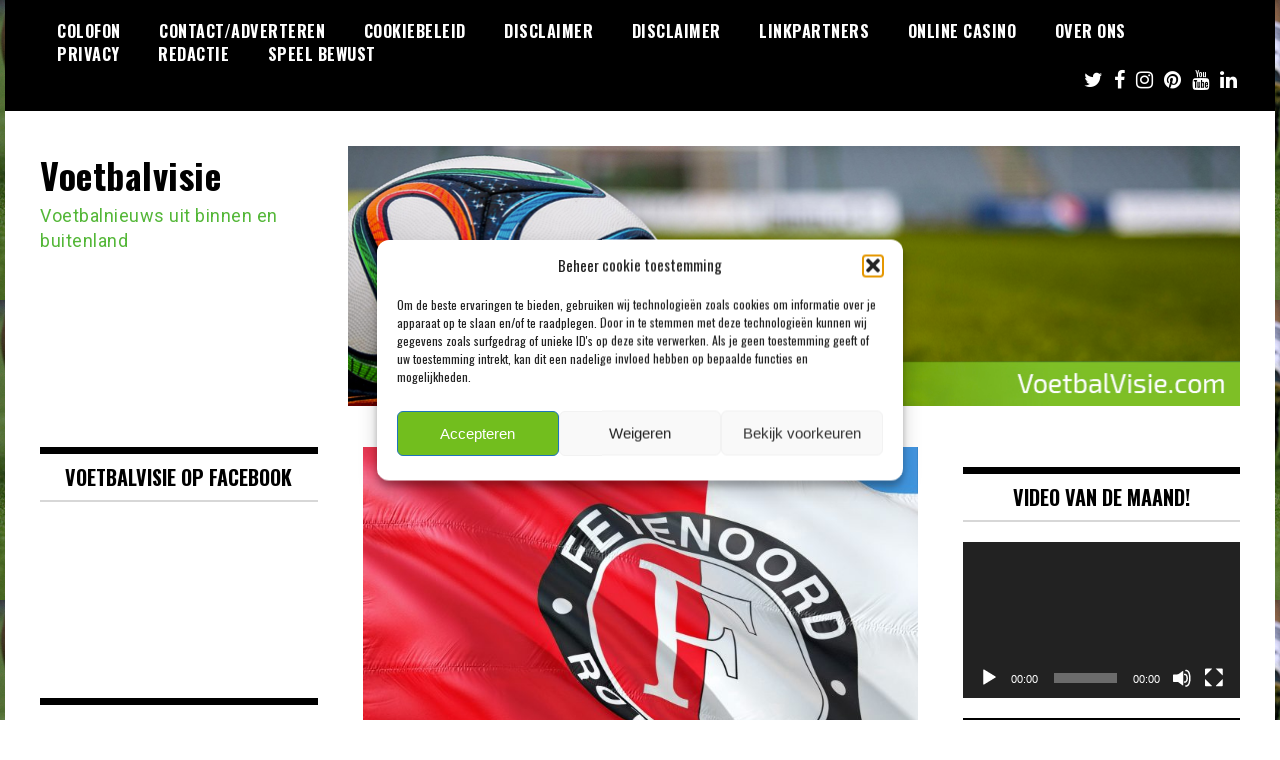

--- FILE ---
content_type: text/html; charset=UTF-8
request_url: https://voetbalvisie.com/tag/ac-milan/
body_size: 17440
content:
<!doctype html>
<html lang="nl-NL">
<head>
	<meta charset="UTF-8">
	<meta name="viewport" content="width=device-width, initial-scale=1">
	<link rel="profile" href="https://gmpg.org/xfn/11">
	<meta name='robots' content='index, follow, max-image-preview:large, max-snippet:-1, max-video-preview:-1' />

	<!-- This site is optimized with the Yoast SEO plugin v26.8 - https://yoast.com/product/yoast-seo-wordpress/ -->
	<title>ac milan Archieven - Voetbalvisie</title>
	<link rel="canonical" href="https://voetbalvisie.com/tag/ac-milan/" />
	<link rel="next" href="https://voetbalvisie.com/tag/ac-milan/page/2/" />
	<meta property="og:locale" content="nl_NL" />
	<meta property="og:type" content="article" />
	<meta property="og:title" content="ac milan Archieven - Voetbalvisie" />
	<meta property="og:url" content="https://voetbalvisie.com/tag/ac-milan/" />
	<meta property="og:site_name" content="Voetbalvisie" />
	<meta name="twitter:card" content="summary_large_image" />
	<meta name="twitter:site" content="@VoetbalvisieNL" />
	<script type="application/ld+json" class="yoast-schema-graph">{"@context":"https://schema.org","@graph":[{"@type":"CollectionPage","@id":"https://voetbalvisie.com/tag/ac-milan/","url":"https://voetbalvisie.com/tag/ac-milan/","name":"ac milan Archieven - Voetbalvisie","isPartOf":{"@id":"https://voetbalvisie.com/#website"},"primaryImageOfPage":{"@id":"https://voetbalvisie.com/tag/ac-milan/#primaryimage"},"image":{"@id":"https://voetbalvisie.com/tag/ac-milan/#primaryimage"},"thumbnailUrl":"https://voetbalvisie.com/wp-content/uploads/2024/12/soccer-2698972_19201.jpg","breadcrumb":{"@id":"https://voetbalvisie.com/tag/ac-milan/#breadcrumb"},"inLanguage":"nl-NL"},{"@type":"ImageObject","inLanguage":"nl-NL","@id":"https://voetbalvisie.com/tag/ac-milan/#primaryimage","url":"https://voetbalvisie.com/wp-content/uploads/2024/12/soccer-2698972_19201.jpg","contentUrl":"https://voetbalvisie.com/wp-content/uploads/2024/12/soccer-2698972_19201.jpg","width":1920,"height":1440,"caption":"Feyenoord Rotterdam"},{"@type":"BreadcrumbList","@id":"https://voetbalvisie.com/tag/ac-milan/#breadcrumb","itemListElement":[{"@type":"ListItem","position":1,"name":"Home","item":"https://voetbalvisie.com/"},{"@type":"ListItem","position":2,"name":"ac milan"}]},{"@type":"WebSite","@id":"https://voetbalvisie.com/#website","url":"https://voetbalvisie.com/","name":"Voetbalvisie","description":"Voetbalnieuws uit binnen en buitenland","publisher":{"@id":"https://voetbalvisie.com/#organization"},"potentialAction":[{"@type":"SearchAction","target":{"@type":"EntryPoint","urlTemplate":"https://voetbalvisie.com/?s={search_term_string}"},"query-input":{"@type":"PropertyValueSpecification","valueRequired":true,"valueName":"search_term_string"}}],"inLanguage":"nl-NL"},{"@type":"Organization","@id":"https://voetbalvisie.com/#organization","name":"Voetbalvisie","url":"https://voetbalvisie.com/","logo":{"@type":"ImageObject","inLanguage":"nl-NL","@id":"https://voetbalvisie.com/#/schema/logo/image/","url":"https://voetbalvisie.com/wp-content/uploads/2020/06/banner.jpg","contentUrl":"https://voetbalvisie.com/wp-content/uploads/2020/06/banner.jpg","width":895,"height":261,"caption":"Voetbalvisie"},"image":{"@id":"https://voetbalvisie.com/#/schema/logo/image/"},"sameAs":["https://www.facebook.com/VoetbalvisieFB/","https://x.com/VoetbalvisieNL"]}]}</script>
	<!-- / Yoast SEO plugin. -->


<link rel='dns-prefetch' href='//fonts.googleapis.com' />
<link rel="alternate" type="application/rss+xml" title="Voetbalvisie &raquo; feed" href="https://voetbalvisie.com/feed/" />
<link rel="alternate" type="application/rss+xml" title="Voetbalvisie &raquo; reacties feed" href="https://voetbalvisie.com/comments/feed/" />
<link rel="alternate" type="application/rss+xml" title="Voetbalvisie &raquo; ac milan tag feed" href="https://voetbalvisie.com/tag/ac-milan/feed/" />
<style id='wp-img-auto-sizes-contain-inline-css' type='text/css'>
img:is([sizes=auto i],[sizes^="auto," i]){contain-intrinsic-size:3000px 1500px}
/*# sourceURL=wp-img-auto-sizes-contain-inline-css */
</style>

<style id='wp-emoji-styles-inline-css' type='text/css'>

	img.wp-smiley, img.emoji {
		display: inline !important;
		border: none !important;
		box-shadow: none !important;
		height: 1em !important;
		width: 1em !important;
		margin: 0 0.07em !important;
		vertical-align: -0.1em !important;
		background: none !important;
		padding: 0 !important;
	}
/*# sourceURL=wp-emoji-styles-inline-css */
</style>
<link rel='stylesheet' id='wp-block-library-css' href='https://voetbalvisie.com/wp-includes/css/dist/block-library/style.min.css?ver=59086370f087576cf200db31b7455e7a' type='text/css' media='all' />
<style id='global-styles-inline-css' type='text/css'>
:root{--wp--preset--aspect-ratio--square: 1;--wp--preset--aspect-ratio--4-3: 4/3;--wp--preset--aspect-ratio--3-4: 3/4;--wp--preset--aspect-ratio--3-2: 3/2;--wp--preset--aspect-ratio--2-3: 2/3;--wp--preset--aspect-ratio--16-9: 16/9;--wp--preset--aspect-ratio--9-16: 9/16;--wp--preset--color--black: #000000;--wp--preset--color--cyan-bluish-gray: #abb8c3;--wp--preset--color--white: #ffffff;--wp--preset--color--pale-pink: #f78da7;--wp--preset--color--vivid-red: #cf2e2e;--wp--preset--color--luminous-vivid-orange: #ff6900;--wp--preset--color--luminous-vivid-amber: #fcb900;--wp--preset--color--light-green-cyan: #7bdcb5;--wp--preset--color--vivid-green-cyan: #00d084;--wp--preset--color--pale-cyan-blue: #8ed1fc;--wp--preset--color--vivid-cyan-blue: #0693e3;--wp--preset--color--vivid-purple: #9b51e0;--wp--preset--gradient--vivid-cyan-blue-to-vivid-purple: linear-gradient(135deg,rgb(6,147,227) 0%,rgb(155,81,224) 100%);--wp--preset--gradient--light-green-cyan-to-vivid-green-cyan: linear-gradient(135deg,rgb(122,220,180) 0%,rgb(0,208,130) 100%);--wp--preset--gradient--luminous-vivid-amber-to-luminous-vivid-orange: linear-gradient(135deg,rgb(252,185,0) 0%,rgb(255,105,0) 100%);--wp--preset--gradient--luminous-vivid-orange-to-vivid-red: linear-gradient(135deg,rgb(255,105,0) 0%,rgb(207,46,46) 100%);--wp--preset--gradient--very-light-gray-to-cyan-bluish-gray: linear-gradient(135deg,rgb(238,238,238) 0%,rgb(169,184,195) 100%);--wp--preset--gradient--cool-to-warm-spectrum: linear-gradient(135deg,rgb(74,234,220) 0%,rgb(151,120,209) 20%,rgb(207,42,186) 40%,rgb(238,44,130) 60%,rgb(251,105,98) 80%,rgb(254,248,76) 100%);--wp--preset--gradient--blush-light-purple: linear-gradient(135deg,rgb(255,206,236) 0%,rgb(152,150,240) 100%);--wp--preset--gradient--blush-bordeaux: linear-gradient(135deg,rgb(254,205,165) 0%,rgb(254,45,45) 50%,rgb(107,0,62) 100%);--wp--preset--gradient--luminous-dusk: linear-gradient(135deg,rgb(255,203,112) 0%,rgb(199,81,192) 50%,rgb(65,88,208) 100%);--wp--preset--gradient--pale-ocean: linear-gradient(135deg,rgb(255,245,203) 0%,rgb(182,227,212) 50%,rgb(51,167,181) 100%);--wp--preset--gradient--electric-grass: linear-gradient(135deg,rgb(202,248,128) 0%,rgb(113,206,126) 100%);--wp--preset--gradient--midnight: linear-gradient(135deg,rgb(2,3,129) 0%,rgb(40,116,252) 100%);--wp--preset--font-size--small: 13px;--wp--preset--font-size--medium: 20px;--wp--preset--font-size--large: 36px;--wp--preset--font-size--x-large: 42px;--wp--preset--spacing--20: 0.44rem;--wp--preset--spacing--30: 0.67rem;--wp--preset--spacing--40: 1rem;--wp--preset--spacing--50: 1.5rem;--wp--preset--spacing--60: 2.25rem;--wp--preset--spacing--70: 3.38rem;--wp--preset--spacing--80: 5.06rem;--wp--preset--shadow--natural: 6px 6px 9px rgba(0, 0, 0, 0.2);--wp--preset--shadow--deep: 12px 12px 50px rgba(0, 0, 0, 0.4);--wp--preset--shadow--sharp: 6px 6px 0px rgba(0, 0, 0, 0.2);--wp--preset--shadow--outlined: 6px 6px 0px -3px rgb(255, 255, 255), 6px 6px rgb(0, 0, 0);--wp--preset--shadow--crisp: 6px 6px 0px rgb(0, 0, 0);}:where(.is-layout-flex){gap: 0.5em;}:where(.is-layout-grid){gap: 0.5em;}body .is-layout-flex{display: flex;}.is-layout-flex{flex-wrap: wrap;align-items: center;}.is-layout-flex > :is(*, div){margin: 0;}body .is-layout-grid{display: grid;}.is-layout-grid > :is(*, div){margin: 0;}:where(.wp-block-columns.is-layout-flex){gap: 2em;}:where(.wp-block-columns.is-layout-grid){gap: 2em;}:where(.wp-block-post-template.is-layout-flex){gap: 1.25em;}:where(.wp-block-post-template.is-layout-grid){gap: 1.25em;}.has-black-color{color: var(--wp--preset--color--black) !important;}.has-cyan-bluish-gray-color{color: var(--wp--preset--color--cyan-bluish-gray) !important;}.has-white-color{color: var(--wp--preset--color--white) !important;}.has-pale-pink-color{color: var(--wp--preset--color--pale-pink) !important;}.has-vivid-red-color{color: var(--wp--preset--color--vivid-red) !important;}.has-luminous-vivid-orange-color{color: var(--wp--preset--color--luminous-vivid-orange) !important;}.has-luminous-vivid-amber-color{color: var(--wp--preset--color--luminous-vivid-amber) !important;}.has-light-green-cyan-color{color: var(--wp--preset--color--light-green-cyan) !important;}.has-vivid-green-cyan-color{color: var(--wp--preset--color--vivid-green-cyan) !important;}.has-pale-cyan-blue-color{color: var(--wp--preset--color--pale-cyan-blue) !important;}.has-vivid-cyan-blue-color{color: var(--wp--preset--color--vivid-cyan-blue) !important;}.has-vivid-purple-color{color: var(--wp--preset--color--vivid-purple) !important;}.has-black-background-color{background-color: var(--wp--preset--color--black) !important;}.has-cyan-bluish-gray-background-color{background-color: var(--wp--preset--color--cyan-bluish-gray) !important;}.has-white-background-color{background-color: var(--wp--preset--color--white) !important;}.has-pale-pink-background-color{background-color: var(--wp--preset--color--pale-pink) !important;}.has-vivid-red-background-color{background-color: var(--wp--preset--color--vivid-red) !important;}.has-luminous-vivid-orange-background-color{background-color: var(--wp--preset--color--luminous-vivid-orange) !important;}.has-luminous-vivid-amber-background-color{background-color: var(--wp--preset--color--luminous-vivid-amber) !important;}.has-light-green-cyan-background-color{background-color: var(--wp--preset--color--light-green-cyan) !important;}.has-vivid-green-cyan-background-color{background-color: var(--wp--preset--color--vivid-green-cyan) !important;}.has-pale-cyan-blue-background-color{background-color: var(--wp--preset--color--pale-cyan-blue) !important;}.has-vivid-cyan-blue-background-color{background-color: var(--wp--preset--color--vivid-cyan-blue) !important;}.has-vivid-purple-background-color{background-color: var(--wp--preset--color--vivid-purple) !important;}.has-black-border-color{border-color: var(--wp--preset--color--black) !important;}.has-cyan-bluish-gray-border-color{border-color: var(--wp--preset--color--cyan-bluish-gray) !important;}.has-white-border-color{border-color: var(--wp--preset--color--white) !important;}.has-pale-pink-border-color{border-color: var(--wp--preset--color--pale-pink) !important;}.has-vivid-red-border-color{border-color: var(--wp--preset--color--vivid-red) !important;}.has-luminous-vivid-orange-border-color{border-color: var(--wp--preset--color--luminous-vivid-orange) !important;}.has-luminous-vivid-amber-border-color{border-color: var(--wp--preset--color--luminous-vivid-amber) !important;}.has-light-green-cyan-border-color{border-color: var(--wp--preset--color--light-green-cyan) !important;}.has-vivid-green-cyan-border-color{border-color: var(--wp--preset--color--vivid-green-cyan) !important;}.has-pale-cyan-blue-border-color{border-color: var(--wp--preset--color--pale-cyan-blue) !important;}.has-vivid-cyan-blue-border-color{border-color: var(--wp--preset--color--vivid-cyan-blue) !important;}.has-vivid-purple-border-color{border-color: var(--wp--preset--color--vivid-purple) !important;}.has-vivid-cyan-blue-to-vivid-purple-gradient-background{background: var(--wp--preset--gradient--vivid-cyan-blue-to-vivid-purple) !important;}.has-light-green-cyan-to-vivid-green-cyan-gradient-background{background: var(--wp--preset--gradient--light-green-cyan-to-vivid-green-cyan) !important;}.has-luminous-vivid-amber-to-luminous-vivid-orange-gradient-background{background: var(--wp--preset--gradient--luminous-vivid-amber-to-luminous-vivid-orange) !important;}.has-luminous-vivid-orange-to-vivid-red-gradient-background{background: var(--wp--preset--gradient--luminous-vivid-orange-to-vivid-red) !important;}.has-very-light-gray-to-cyan-bluish-gray-gradient-background{background: var(--wp--preset--gradient--very-light-gray-to-cyan-bluish-gray) !important;}.has-cool-to-warm-spectrum-gradient-background{background: var(--wp--preset--gradient--cool-to-warm-spectrum) !important;}.has-blush-light-purple-gradient-background{background: var(--wp--preset--gradient--blush-light-purple) !important;}.has-blush-bordeaux-gradient-background{background: var(--wp--preset--gradient--blush-bordeaux) !important;}.has-luminous-dusk-gradient-background{background: var(--wp--preset--gradient--luminous-dusk) !important;}.has-pale-ocean-gradient-background{background: var(--wp--preset--gradient--pale-ocean) !important;}.has-electric-grass-gradient-background{background: var(--wp--preset--gradient--electric-grass) !important;}.has-midnight-gradient-background{background: var(--wp--preset--gradient--midnight) !important;}.has-small-font-size{font-size: var(--wp--preset--font-size--small) !important;}.has-medium-font-size{font-size: var(--wp--preset--font-size--medium) !important;}.has-large-font-size{font-size: var(--wp--preset--font-size--large) !important;}.has-x-large-font-size{font-size: var(--wp--preset--font-size--x-large) !important;}
/*# sourceURL=global-styles-inline-css */
</style>

<style id='classic-theme-styles-inline-css' type='text/css'>
/*! This file is auto-generated */
.wp-block-button__link{color:#fff;background-color:#32373c;border-radius:9999px;box-shadow:none;text-decoration:none;padding:calc(.667em + 2px) calc(1.333em + 2px);font-size:1.125em}.wp-block-file__button{background:#32373c;color:#fff;text-decoration:none}
/*# sourceURL=/wp-includes/css/classic-themes.min.css */
</style>
<link rel='stylesheet' id='cmplz-general-css' href='https://voetbalvisie.com/wp-content/plugins/complianz-gdpr/assets/css/cookieblocker.min.css?ver=1765968956' type='text/css' media='all' />
<link rel='stylesheet' id='madd-magazine-theme-google-font-open-css' href='//fonts.googleapis.com/css?family=Oswald:400,700|Roboto:400,700' type='text/css' media='all' />
<link rel='stylesheet' id='font-awesome-css' href='https://voetbalvisie.com/wp-content/themes/madd-magazine/js/lib/font-awesome/css/font-awesome.min.css?ver=4.7.0' type='text/css' media='all' />
<link rel='stylesheet' id='swiper-css' href='https://voetbalvisie.com/wp-content/themes/madd-magazine/js/lib/swiper/css/swiper.min.css?ver=4.1.0' type='text/css' media='all' />
<link rel='stylesheet' id='madd-magazine-style-css' href='https://voetbalvisie.com/wp-content/themes/madd-magazine/style.css?ver=59086370f087576cf200db31b7455e7a' type='text/css' media='all' />
<link rel='stylesheet' id='recent-posts-widget-with-thumbnails-public-style-css' href='https://voetbalvisie.com/wp-content/plugins/recent-posts-widget-with-thumbnails/public.css?ver=7.1.1' type='text/css' media='all' />
<link rel='stylesheet' id='heateor_sss_frontend_css-css' href='https://voetbalvisie.com/wp-content/plugins/sassy-social-share/public/css/sassy-social-share-public.css?ver=3.3.79' type='text/css' media='all' />
<style id='heateor_sss_frontend_css-inline-css' type='text/css'>
.heateor_sss_button_instagram span.heateor_sss_svg,a.heateor_sss_instagram span.heateor_sss_svg{background:radial-gradient(circle at 30% 107%,#fdf497 0,#fdf497 5%,#fd5949 45%,#d6249f 60%,#285aeb 90%)}.heateor_sss_horizontal_sharing .heateor_sss_svg,.heateor_sss_standard_follow_icons_container .heateor_sss_svg{color:#fff;border-width:0px;border-style:solid;border-color:transparent}.heateor_sss_horizontal_sharing .heateorSssTCBackground{color:#666}.heateor_sss_horizontal_sharing span.heateor_sss_svg:hover,.heateor_sss_standard_follow_icons_container span.heateor_sss_svg:hover{border-color:transparent;}.heateor_sss_vertical_sharing span.heateor_sss_svg,.heateor_sss_floating_follow_icons_container span.heateor_sss_svg{color:#fff;border-width:0px;border-style:solid;border-color:transparent;}.heateor_sss_vertical_sharing .heateorSssTCBackground{color:#666;}.heateor_sss_vertical_sharing span.heateor_sss_svg:hover,.heateor_sss_floating_follow_icons_container span.heateor_sss_svg:hover{border-color:transparent;}div.heateor_sss_sharing_title{text-align:center}div.heateor_sss_sharing_ul{width:100%;text-align:center;}div.heateor_sss_horizontal_sharing div.heateor_sss_sharing_ul a{float:none!important;display:inline-block;}
/*# sourceURL=heateor_sss_frontend_css-inline-css */
</style>
<script type="text/javascript" src="https://voetbalvisie.com/wp-includes/js/jquery/jquery.min.js?ver=3.7.1" id="jquery-core-js"></script>
<script type="text/javascript" src="https://voetbalvisie.com/wp-includes/js/jquery/jquery-migrate.min.js?ver=3.4.1" id="jquery-migrate-js"></script>
<script type="text/javascript" src="https://voetbalvisie.com/wp-content/themes/madd-magazine/js/lib/swiper/js/swiper.js?ver=4.1.0" id="swiper-js"></script>
<script type="text/javascript" src="https://voetbalvisie.com/wp-content/themes/madd-magazine/js/scripts.js?ver=1.0.0" id="madd-magazine-theme-script-js"></script>
<link rel="https://api.w.org/" href="https://voetbalvisie.com/wp-json/" /><link rel="alternate" title="JSON" type="application/json" href="https://voetbalvisie.com/wp-json/wp/v2/tags/11" /><link rel="EditURI" type="application/rsd+xml" title="RSD" href="https://voetbalvisie.com/xmlrpc.php?rsd" />

<!-- Google tag (gtag.js) -->
<script async src="https://www.googletagmanager.com/gtag/js?id=G-N2D89JZ3J5"></script>
<script>
  window.dataLayer = window.dataLayer || [];
  function gtag(){dataLayer.push(arguments);}
  gtag('js', new Date());

  gtag('config', 'G-N2D89JZ3J5');
</script>
			<style>.cmplz-hidden {
					display: none !important;
				}</style><style>
.categories-wrap a,header .site-navigation .current-menu-item > a,header .site-navigation a:hover{background: #76bf3b;}
.video-label{color: #76bf3b;}
</style>

<style type="text/css">.recentcomments a{display:inline !important;padding:0 !important;margin:0 !important;}</style>      <meta name="onesignal" content="wordpress-plugin"/>
            <script>

      window.OneSignalDeferred = window.OneSignalDeferred || [];

      OneSignalDeferred.push(function(OneSignal) {
        var oneSignal_options = {};
        window._oneSignalInitOptions = oneSignal_options;

        oneSignal_options['serviceWorkerParam'] = { scope: '/wp-content/plugins/onesignal-free-web-push-notifications/sdk_files/push/onesignal/' };
oneSignal_options['serviceWorkerPath'] = 'OneSignalSDKWorker.js';

        OneSignal.Notifications.setDefaultUrl("https://voetbalvisie.com");

        oneSignal_options['wordpress'] = true;
oneSignal_options['appId'] = '7a55957c-1be1-45e9-b254-74c840bb213b';
oneSignal_options['allowLocalhostAsSecureOrigin'] = true;
oneSignal_options['welcomeNotification'] = { };
oneSignal_options['welcomeNotification']['title'] = "";
oneSignal_options['welcomeNotification']['message'] = "Dank voetbalfan!";
oneSignal_options['path'] = "https://voetbalvisie.com/wp-content/plugins/onesignal-free-web-push-notifications/sdk_files/";
oneSignal_options['safari_web_id'] = "web.onesignal.auto.24c5a223-602c-4339-a230-554aefc554b5";
oneSignal_options['promptOptions'] = { };
oneSignal_options['promptOptions']['actionMessage'] = "Als eerste het laatste voetbalnieuws ontvangen? Volg ons dan!";
oneSignal_options['promptOptions']['acceptButtonText'] = "Ja";
oneSignal_options['promptOptions']['cancelButtonText'] = "Nee, bedankt";
oneSignal_options['notifyButton'] = { };
oneSignal_options['notifyButton']['enable'] = true;
oneSignal_options['notifyButton']['position'] = 'bottom-right';
oneSignal_options['notifyButton']['theme'] = 'default';
oneSignal_options['notifyButton']['size'] = 'medium';
oneSignal_options['notifyButton']['showCredit'] = true;
oneSignal_options['notifyButton']['text'] = {};
              OneSignal.init(window._oneSignalInitOptions);
              OneSignal.Slidedown.promptPush()      });

      function documentInitOneSignal() {
        var oneSignal_elements = document.getElementsByClassName("OneSignal-prompt");

        var oneSignalLinkClickHandler = function(event) { OneSignal.Notifications.requestPermission(); event.preventDefault(); };        for(var i = 0; i < oneSignal_elements.length; i++)
          oneSignal_elements[i].addEventListener('click', oneSignalLinkClickHandler, false);
      }

      if (document.readyState === 'complete') {
           documentInitOneSignal();
      }
      else {
           window.addEventListener("load", function(event){
               documentInitOneSignal();
          });
      }
    </script>
		<style type="text/css">
					.site-title a,
			.site-description {
				color: #54b738;
			}
				</style>
		<style type="text/css" id="custom-background-css">
body.custom-background { background-image: url("https://voetbalvisie.com/wp-content/uploads/2020/05/voetbal-2.jpg"); background-position: left top; background-size: auto; background-repeat: repeat; background-attachment: scroll; }
</style>
	<link rel="icon" href="https://voetbalvisie.com/wp-content/uploads/2023/03/cropped-voetbalvisie-favicon-32x32.png" sizes="32x32" />
<link rel="icon" href="https://voetbalvisie.com/wp-content/uploads/2023/03/cropped-voetbalvisie-favicon-192x192.png" sizes="192x192" />
<link rel="apple-touch-icon" href="https://voetbalvisie.com/wp-content/uploads/2023/03/cropped-voetbalvisie-favicon-180x180.png" />
<meta name="msapplication-TileImage" content="https://voetbalvisie.com/wp-content/uploads/2023/03/cropped-voetbalvisie-favicon-270x270.png" />
<link rel='stylesheet' id='mediaelement-css' href='https://voetbalvisie.com/wp-includes/js/mediaelement/mediaelementplayer-legacy.min.css?ver=4.2.17' type='text/css' media='all' />
<link rel='stylesheet' id='wp-mediaelement-css' href='https://voetbalvisie.com/wp-includes/js/mediaelement/wp-mediaelement.min.css?ver=59086370f087576cf200db31b7455e7a' type='text/css' media='all' />
</head>

<body data-rsssl=1 class="archive tag tag-ac-milan tag-11 custom-background wp-theme-madd-magazine hfeed">
	<div id="page" class="site-wrapper">
	<a class="skip-link screen-reader-text" href="#content">Ga naar de inhoud</a>
	<header id="masthead" class="header">
		<div class="header-inner">
			<div class="container">
				<nav class="site-navigation">
					<div id="primary-menu" class="menu"><ul>
<li class="page_item page-item-5712"><a href="https://voetbalvisie.com/colofon/">Colofon</a></li>
<li class="page_item page-item-25"><a href="https://voetbalvisie.com/contact-adverteren/">Contact/Adverteren</a></li>
<li class="page_item page-item-1894"><a href="https://voetbalvisie.com/cookiebeleid/">Cookiebeleid</a></li>
<li class="page_item page-item-5717"><a href="https://voetbalvisie.com/disclaimer-2/">Disclaimer</a></li>
<li class="page_item page-item-1892"><a href="https://voetbalvisie.com/disclaimer/">Disclaimer</a></li>
<li class="page_item page-item-27"><a href="https://voetbalvisie.com/linkpartners/">Linkpartners</a></li>
<li class="page_item page-item-133"><a href="https://voetbalvisie.com/online-casino/">Online Casino</a></li>
<li class="page_item page-item-5719"><a href="https://voetbalvisie.com/over-ons/">Over Ons</a></li>
<li class="page_item page-item-5722"><a href="https://voetbalvisie.com/privacy/">Privacy</a></li>
<li class="page_item page-item-1896"><a href="https://voetbalvisie.com/redactie/">Redactie</a></li>
<li class="page_item page-item-5724"><a href="https://voetbalvisie.com/speel-bewust-2/">Speel Bewust</a></li>
</ul></div>
				</nav>
				<div class="social-wrap">
												<a href="https://twitter.com/VoetbalvisieNL" target="_blank">
								<i class="fa fa-twitter" aria-hidden="true"></i>
							</a>
																	<a href="https://www.facebook.com/VoetbalvisieFB/" target="_blank">
								<i class="fa fa-facebook" aria-hidden="true"></i>
							</a>
										
												<a href="https://instagram.com/voetbalvisie_com" target="_blank">
								<i class="fa fa-instagram" aria-hidden="true"></i>
							</a>
																	<a href="https://nl.pinterest.com/voetbalvisie/" target="_blank">
								<i class="fa fa-pinterest" aria-hidden="true"></i>
							</a>
																						<a href="https://www.youtube.com/@voetbalvisie2446" target="_blank">
								<i class="fa fa-youtube" aria-hidden="true"></i>
							</a>
																	<a href="http://www.linkedin.com/in/Voetbalvisie" target="_blank">
								<i class="fa fa-linkedin" aria-hidden="true"></i>
							</a>
									</div>
				<a id="touch-menu" class="mobile-menu" href="#"><span></span></a>
			</div>
		</div>
	</header>
	<div class="main-page">
		<div class="top-ads-wrap">
			<div class="container">
				<div class="row">
					<div class="col-md-9 col-md-push-3">
						<div class="top-ads-block">
							<div id="text-3" class="widget_text top-ads-widget">			<div class="textwidget"><p><img fetchpriority="high" decoding="async" class="alignnone size-full wp-image-74" src="https://voetbalvisie.com/wp-content/uploads/2020/06/banner.jpg" alt="" width="895" height="261" srcset="https://voetbalvisie.com/wp-content/uploads/2020/06/banner.jpg 895w, https://voetbalvisie.com/wp-content/uploads/2020/06/banner-300x87.jpg 300w, https://voetbalvisie.com/wp-content/uploads/2020/06/banner-768x224.jpg 768w" sizes="(max-width: 895px) 100vw, 895px" /></p>
</div>
		</div>						</div>
					</div>
					<div class="col-md-3 col-md-pull-9">
						<div class="site-branding header-site-branding">
							<div class="logo-wrap">
															</div>
																<p class="site-title"><a href="https://voetbalvisie.com/" rel="home">Voetbalvisie</a></p>
																	<p class="site-description">Voetbalnieuws uit binnen en buitenland</p>
														</div><!-- .site-branding -->
					</div>
				</div>
			</div>
		</div>
		<div id="content" class="site-content">
	<div id="primary" class="content-area">
		<main id="main" class="site-main">
			<div class="page-content">
				<div class="container">
					<div class="row">
						<div class="col-md-6 col-md-push-3">
							
							
							
<article id="post-5203" class="blog-post-wrap feed-item">
	<div class="blog-post-inner">
		<div class="blog-post-image">
							<a href="https://voetbalvisie.com/2025/02/03/feyenoord-pakt-dit-bedrag-en-doorverkoop/" title="&#8216;Feyenoord pakt dit bedrag en doorverkoop&#8217;">
					<img width="730" height="485" src="https://voetbalvisie.com/wp-content/uploads/2024/12/soccer-2698972_19201-730x485.jpg" class="attachment-madd-magazine-blog-post size-madd-magazine-blog-post wp-post-image" alt="Feyenoord Rotterdam" decoding="async" />									</a>
						<div class="categories-wrap">
				<ul class="post-categories">
	<li><a href="https://voetbalvisie.com/category/feyenoord-nieuws/" rel="category tag">Feyenoord Nieuws</a></li></ul>			</div>
		</div>
		<div class="blog-post-content">
			<h2>
				<a href="https://voetbalvisie.com/2025/02/03/feyenoord-pakt-dit-bedrag-en-doorverkoop/" title="&#8216;Feyenoord pakt dit bedrag en doorverkoop&#8217;">&#8216;Feyenoord pakt dit bedrag en doorverkoop&#8217;</a>
			</h2>
			<div class="date">februari 3, 2025</div>
		</div>
	</div>
</article><!-- #post-5203 -->

<article id="post-5182" class="blog-post-wrap feed-item">
	<div class="blog-post-inner">
		<div class="blog-post-image">
							<a href="https://voetbalvisie.com/2025/02/01/weg-is-geheel-vrij-voor-megaklapper-santiago-gimenez/" title="&#8216;Weg is geheel vrij voor megaklapper Santiago Gimenez&#8217;">
					<img width="730" height="485" src="https://voetbalvisie.com/wp-content/uploads/2024/12/soccer-7011712_1920-730x485.jpg" class="attachment-madd-magazine-blog-post size-madd-magazine-blog-post wp-post-image" alt="Voetballer" decoding="async" srcset="https://voetbalvisie.com/wp-content/uploads/2024/12/soccer-7011712_1920-730x485.jpg 730w, https://voetbalvisie.com/wp-content/uploads/2024/12/soccer-7011712_1920-300x200.jpg 300w" sizes="(max-width: 730px) 100vw, 730px" />									</a>
						<div class="categories-wrap">
				<ul class="post-categories">
	<li><a href="https://voetbalvisie.com/category/feyenoord-nieuws/" rel="category tag">Feyenoord Nieuws</a></li></ul>			</div>
		</div>
		<div class="blog-post-content">
			<h2>
				<a href="https://voetbalvisie.com/2025/02/01/weg-is-geheel-vrij-voor-megaklapper-santiago-gimenez/" title="&#8216;Weg is geheel vrij voor megaklapper Santiago Gimenez&#8217;">&#8216;Weg is geheel vrij voor megaklapper Santiago Gimenez&#8217;</a>
			</h2>
			<div class="date">februari 1, 2025</div>
		</div>
	</div>
</article><!-- #post-5182 -->

<article id="post-5174" class="blog-post-wrap feed-item">
	<div class="blog-post-inner">
		<div class="blog-post-image">
							<a href="https://voetbalvisie.com/2025/02/01/sterspeler-van-feyenoord-gaat-miljoenen-verdienen/" title="&#8216;Sterspeler van Feyenoord gaat miljoenen verdienen&#8217;">
					<img width="730" height="485" src="https://voetbalvisie.com/wp-content/uploads/2024/12/soccer-2698972_19201-730x485.jpg" class="attachment-madd-magazine-blog-post size-madd-magazine-blog-post wp-post-image" alt="Feyenoord Rotterdam" decoding="async" loading="lazy" />									</a>
						<div class="categories-wrap">
				<ul class="post-categories">
	<li><a href="https://voetbalvisie.com/category/feyenoord-nieuws/" rel="category tag">Feyenoord Nieuws</a></li></ul>			</div>
		</div>
		<div class="blog-post-content">
			<h2>
				<a href="https://voetbalvisie.com/2025/02/01/sterspeler-van-feyenoord-gaat-miljoenen-verdienen/" title="&#8216;Sterspeler van Feyenoord gaat miljoenen verdienen&#8217;">&#8216;Sterspeler van Feyenoord gaat miljoenen verdienen&#8217;</a>
			</h2>
			<div class="date">februari 1, 2025</div>
		</div>
	</div>
</article><!-- #post-5174 -->
<div class="clear_b"></div>
<article id="post-5155" class="blog-post-wrap feed-item">
	<div class="blog-post-inner">
		<div class="blog-post-image">
							<a href="https://voetbalvisie.com/2025/01/31/feyenoord-moet-akkoord-gaan-met-transferklapper/" title="&#8216;Feyenoord moet akkoord gaan met transferklapper&#8217;">
					<img width="730" height="485" src="https://voetbalvisie.com/wp-content/uploads/2024/12/soccer-2698972_19201-730x485.jpg" class="attachment-madd-magazine-blog-post size-madd-magazine-blog-post wp-post-image" alt="Feyenoord Rotterdam" decoding="async" loading="lazy" />									</a>
						<div class="categories-wrap">
				<ul class="post-categories">
	<li><a href="https://voetbalvisie.com/category/feyenoord-nieuws/" rel="category tag">Feyenoord Nieuws</a></li></ul>			</div>
		</div>
		<div class="blog-post-content">
			<h2>
				<a href="https://voetbalvisie.com/2025/01/31/feyenoord-moet-akkoord-gaan-met-transferklapper/" title="&#8216;Feyenoord moet akkoord gaan met transferklapper&#8217;">&#8216;Feyenoord moet akkoord gaan met transferklapper&#8217;</a>
			</h2>
			<div class="date">januari 31, 2025</div>
		</div>
	</div>
</article><!-- #post-5155 -->

<article id="post-5147" class="blog-post-wrap feed-item">
	<div class="blog-post-inner">
		<div class="blog-post-image">
							<a href="https://voetbalvisie.com/2025/01/30/kookpunt-lonkt-in-santiago-gimenez-transfer/" title="&#8216;Kookpunt lonkt in Santiago Gimenez-transfer&#8217;">
					<img width="730" height="485" src="https://voetbalvisie.com/wp-content/uploads/2024/12/soccer-2698972_19201-730x485.jpg" class="attachment-madd-magazine-blog-post size-madd-magazine-blog-post wp-post-image" alt="Feyenoord Rotterdam" decoding="async" loading="lazy" />									</a>
						<div class="categories-wrap">
				<ul class="post-categories">
	<li><a href="https://voetbalvisie.com/category/feyenoord-nieuws/" rel="category tag">Feyenoord Nieuws</a></li></ul>			</div>
		</div>
		<div class="blog-post-content">
			<h2>
				<a href="https://voetbalvisie.com/2025/01/30/kookpunt-lonkt-in-santiago-gimenez-transfer/" title="&#8216;Kookpunt lonkt in Santiago Gimenez-transfer&#8217;">&#8216;Kookpunt lonkt in Santiago Gimenez-transfer&#8217;</a>
			</h2>
			<div class="date">januari 30, 2025</div>
		</div>
	</div>
</article><!-- #post-5147 -->
<div class="clear_b"></div>
<article id="post-5126" class="blog-post-wrap feed-item">
	<div class="blog-post-inner">
		<div class="blog-post-image">
							<a href="https://voetbalvisie.com/2025/01/30/feyenoord-gaat-akkoord-na-tweede-voorstel/" title="&#8216;Feyenoord gaat akkoord na tweede voorstel&#8217;">
					<img width="730" height="485" src="https://voetbalvisie.com/wp-content/uploads/2024/12/soccer-2698972_19201-730x485.jpg" class="attachment-madd-magazine-blog-post size-madd-magazine-blog-post wp-post-image" alt="Feyenoord Rotterdam" decoding="async" loading="lazy" />									</a>
						<div class="categories-wrap">
				<ul class="post-categories">
	<li><a href="https://voetbalvisie.com/category/feyenoord-nieuws/" rel="category tag">Feyenoord Nieuws</a></li></ul>			</div>
		</div>
		<div class="blog-post-content">
			<h2>
				<a href="https://voetbalvisie.com/2025/01/30/feyenoord-gaat-akkoord-na-tweede-voorstel/" title="&#8216;Feyenoord gaat akkoord na tweede voorstel&#8217;">&#8216;Feyenoord gaat akkoord na tweede voorstel&#8217;</a>
			</h2>
			<div class="date">januari 30, 2025</div>
		</div>
	</div>
</article><!-- #post-5126 -->

<article id="post-5111" class="blog-post-wrap feed-item">
	<div class="blog-post-inner">
		<div class="blog-post-image">
							<a href="https://voetbalvisie.com/2025/01/29/ac-milan-overweegt-alternatief-te-zoeken-voor-gimenez/" title="&#8216;AC Milan overweegt alternatief te zoeken voor Gimenez&#8217;">
					<img width="730" height="485" src="https://voetbalvisie.com/wp-content/uploads/2024/12/soccer-2698972_19201-730x485.jpg" class="attachment-madd-magazine-blog-post size-madd-magazine-blog-post wp-post-image" alt="Feyenoord Rotterdam" decoding="async" loading="lazy" />									</a>
						<div class="categories-wrap">
				<ul class="post-categories">
	<li><a href="https://voetbalvisie.com/category/feyenoord-nieuws/" rel="category tag">Feyenoord Nieuws</a></li></ul>			</div>
		</div>
		<div class="blog-post-content">
			<h2>
				<a href="https://voetbalvisie.com/2025/01/29/ac-milan-overweegt-alternatief-te-zoeken-voor-gimenez/" title="&#8216;AC Milan overweegt alternatief te zoeken voor Gimenez&#8217;">&#8216;AC Milan overweegt alternatief te zoeken voor Gimenez&#8217;</a>
			</h2>
			<div class="date">januari 29, 2025</div>
		</div>
	</div>
</article><!-- #post-5111 -->
<div class="clear_b"></div>
<article id="post-5037" class="blog-post-wrap feed-item">
	<div class="blog-post-inner">
		<div class="blog-post-image">
							<a href="https://voetbalvisie.com/2025/01/27/tweede-monsterbod-geplaatst-op-feyenoord-ster/" title="&#8216;Tweede monsterbod geplaatst op Feyenoord-ster&#8217;">
					<img width="730" height="485" src="https://voetbalvisie.com/wp-content/uploads/2024/12/soccer-7011712_1920-730x485.jpg" class="attachment-madd-magazine-blog-post size-madd-magazine-blog-post wp-post-image" alt="Voetballer" decoding="async" loading="lazy" srcset="https://voetbalvisie.com/wp-content/uploads/2024/12/soccer-7011712_1920-730x485.jpg 730w, https://voetbalvisie.com/wp-content/uploads/2024/12/soccer-7011712_1920-300x200.jpg 300w" sizes="auto, (max-width: 730px) 100vw, 730px" />									</a>
						<div class="categories-wrap">
				<ul class="post-categories">
	<li><a href="https://voetbalvisie.com/category/feyenoord-nieuws/" rel="category tag">Feyenoord Nieuws</a></li></ul>			</div>
		</div>
		<div class="blog-post-content">
			<h2>
				<a href="https://voetbalvisie.com/2025/01/27/tweede-monsterbod-geplaatst-op-feyenoord-ster/" title="&#8216;Tweede monsterbod geplaatst op Feyenoord-ster&#8217;">&#8216;Tweede monsterbod geplaatst op Feyenoord-ster&#8217;</a>
			</h2>
			<div class="date">januari 27, 2025</div>
		</div>
	</div>
</article><!-- #post-5037 -->

<article id="post-5006" class="blog-post-wrap feed-item">
	<div class="blog-post-inner">
		<div class="blog-post-image">
							<a href="https://voetbalvisie.com/2025/01/24/feyenoord-ziet-sterspeler-dan-toch-vertrekken/" title="&#8216;Feyenoord ziet sterspeler dan toch vertrekken&#8217;">
					<img width="730" height="485" src="https://voetbalvisie.com/wp-content/uploads/2024/12/soccer-7011712_1920-730x485.jpg" class="attachment-madd-magazine-blog-post size-madd-magazine-blog-post wp-post-image" alt="Voetballer" decoding="async" loading="lazy" srcset="https://voetbalvisie.com/wp-content/uploads/2024/12/soccer-7011712_1920-730x485.jpg 730w, https://voetbalvisie.com/wp-content/uploads/2024/12/soccer-7011712_1920-300x200.jpg 300w" sizes="auto, (max-width: 730px) 100vw, 730px" />									</a>
						<div class="categories-wrap">
				<ul class="post-categories">
	<li><a href="https://voetbalvisie.com/category/feyenoord-nieuws/" rel="category tag">Feyenoord Nieuws</a></li></ul>			</div>
		</div>
		<div class="blog-post-content">
			<h2>
				<a href="https://voetbalvisie.com/2025/01/24/feyenoord-ziet-sterspeler-dan-toch-vertrekken/" title="&#8216;Feyenoord ziet sterspeler dan toch vertrekken&#8217;">&#8216;Feyenoord ziet sterspeler dan toch vertrekken&#8217;</a>
			</h2>
			<div class="date">januari 24, 2025</div>
		</div>
	</div>
</article><!-- #post-5006 -->
<div class="clear_b"></div>
<article id="post-4816" class="blog-post-wrap feed-item">
	<div class="blog-post-inner">
		<div class="blog-post-image">
							<a href="https://voetbalvisie.com/2024/12/25/oranje-parel-verkast-naar-manchester-city/" title="&#8216;Oranje-parel verkast naar Manchester City&#8217;">
					<img width="730" height="485" src="https://voetbalvisie.com/wp-content/uploads/2024/12/fubal-4463113_1920-730x485.jpg" class="attachment-madd-magazine-blog-post size-madd-magazine-blog-post wp-post-image" alt="Voetbalspeler" decoding="async" loading="lazy" srcset="https://voetbalvisie.com/wp-content/uploads/2024/12/fubal-4463113_1920-730x485.jpg 730w, https://voetbalvisie.com/wp-content/uploads/2024/12/fubal-4463113_1920-300x200.jpg 300w" sizes="auto, (max-width: 730px) 100vw, 730px" />									</a>
						<div class="categories-wrap">
				<ul class="post-categories">
	<li><a href="https://voetbalvisie.com/category/buitenlands-nieuws/" rel="category tag">Buitenlands Nieuws</a></li></ul>			</div>
		</div>
		<div class="blog-post-content">
			<h2>
				<a href="https://voetbalvisie.com/2024/12/25/oranje-parel-verkast-naar-manchester-city/" title="&#8216;Oranje-parel verkast naar Manchester City&#8217;">&#8216;Oranje-parel verkast naar Manchester City&#8217;</a>
			</h2>
			<div class="date">december 25, 2024</div>
		</div>
	</div>
</article><!-- #post-4816 -->

	<nav class="navigation pagination" aria-label="Berichten paginering">
		<h2 class="screen-reader-text">Berichten paginering</h2>
		<div class="nav-links"><span aria-current="page" class="page-numbers current"><span class="meta-nav screen-reader-text">Pagina </span>1</span>
<a class="page-numbers" href="https://voetbalvisie.com/tag/ac-milan/page/2/"><span class="meta-nav screen-reader-text">Pagina </span>2</a>
<a class="next page-numbers" href="https://voetbalvisie.com/tag/ac-milan/page/2/">&#8594</a></div>
	</nav>						</div>
						
<div class="col-md-3 col-md-pull-6">
	<aside id="sidebar-left" class="sidebar-wrap">
		<div class="sidebar-widget">
			<div id="text-5" class="widget_text sidebar-widget"><div class="widget-title">Voetbalvisie op facebook</div>			<div class="textwidget"><p><iframe loading="lazy" src="https://www.facebook.com/plugins/page.php?href=https%3A%2F%2Fwww.facebook.com%2Fvoetbalvisiefb&#038;tabs=timeline&#038;width=280&#038;height=250&#038;small_header=false&#038;adapt_container_width=true&#038;hide_cover=false&#038;show_facepile=true&#038;appId=223661245026497" style="border:none;overflow:hidden" scrolling="no" frameborder="0" allowfullscreen="true" allow="autoplay; clipboard-write; encrypted-media; picture-in-picture; web-share"></iframe></p>
</div>
		</div><div id="recent-posts-widget-with-thumbnails-2" class="recent-posts-widget-with-thumbnails sidebar-widget">
<div id="rpwwt-recent-posts-widget-with-thumbnails-2" class="rpwwt-widget">
<div class="widget-title">Laatste berichten</div>
	<ul>
		<li><a href="https://voetbalvisie.com/2026/01/27/edson-alvarez-kost-ajax-een-waanzinnig-salaris/"><img width="75" height="75" src="https://voetbalvisie.com/wp-content/uploads/2024/12/stadium-78832_1920-150x150.jpg" class="attachment-75x75 size-75x75 wp-post-image" alt="Ajax Amsterdam" decoding="async" loading="lazy" /><span class="rpwwt-post-title">&#8216;Edson Alvarez kost Ajax een waanzinnig salaris&#8217;</span></a><div class="rpwwt-post-author">Door spenz</div></li>
		<li><a href="https://voetbalvisie.com/2026/01/23/spurs-waagt-poging-voor-24-jarige-nederlandse-vleugelaanvaller/"><img width="75" height="75" src="https://voetbalvisie.com/wp-content/uploads/2024/12/fubal-4463113_1920-150x150.jpg" class="attachment-75x75 size-75x75 wp-post-image" alt="Voetbalspeler" decoding="async" loading="lazy" /><span class="rpwwt-post-title">&#8216;Spurs waagt poging voor 24-jarige Nederlandse vleugelaanvaller&#8217;</span></a><div class="rpwwt-post-author">Door spenz</div></li>
		<li><a href="https://voetbalvisie.com/2026/01/21/anis-hadj-moussa-24-kan-streep-zetten-door-droomtransfer/"><img width="75" height="75" src="https://voetbalvisie.com/wp-content/uploads/2024/12/soccer-7011712_1920-150x150.jpg" class="attachment-75x75 size-75x75 wp-post-image" alt="Voetballer" decoding="async" loading="lazy" /><span class="rpwwt-post-title">&#8216;Anis Hadj Moussa (24) kan streep zetten door droomtransfer&#8217;</span></a><div class="rpwwt-post-author">Door spenz</div></li>
		<li><a href="https://voetbalvisie.com/2026/01/20/leo-sauer-kan-overstap-maken-naar-de-italiaanse-serie-a/"><img width="75" height="75" src="https://voetbalvisie.com/wp-content/uploads/2024/12/fubal-4463113_1920-150x150.jpg" class="attachment-75x75 size-75x75 wp-post-image" alt="Voetbalspeler" decoding="async" loading="lazy" /><span class="rpwwt-post-title">&#8216;Leo Sauer kan overstap maken naar de Italiaanse Serie A&#8217;</span></a><div class="rpwwt-post-author">Door spenz</div></li>
		<li><a href="https://voetbalvisie.com/2026/01/18/nec-pakt-uit-met-uitgaande-transfer-van-10-miljoen-euro/"><img width="75" height="75" src="https://voetbalvisie.com/wp-content/uploads/2024/12/football-3450101_1920-150x150.jpg" class="attachment-75x75 size-75x75 wp-post-image" alt="Voetbalspeler" decoding="async" loading="lazy" /><span class="rpwwt-post-title">&#8216;NEC pakt uit met uitgaande transfer van 10 miljoen euro&#8217;</span></a><div class="rpwwt-post-author">Door spenz</div></li>
	</ul>
</div><!-- .rpwwt-widget -->
</div><div id="recent-comments-2" class="widget_recent_comments sidebar-widget"><div class="widget-title">Recente reacties</div><ul id="recentcomments"><li class="recentcomments"><span class="comment-author-link">Nico</span> op <a href="https://voetbalvisie.com/2024/10/01/noa-lang-krijgt-een-veeg-uit-de-pan/#comment-2459">&#8216;Noa Lang krijgt een veeg uit de pan&#8217;</a></li><li class="recentcomments"><span class="comment-author-link"><a href="https://www.voetbal4u.com/2023/09/17/video-samenvatting-fc-twente-ajax-3-1/" class="url" rel="ugc external nofollow">VIDEO: Samenvatting FC Twente - Ajax (3-1) - Voetbal4u.com</a></span> op <a href="https://voetbalvisie.com/2023/09/17/video-samenvatting-twente-ajax-3-1/#comment-291">VIDEO: Samenvatting Twente &#8211; Ajax (3-1)</a></li></ul></div><div id="tag_cloud-2" class="widget_tag_cloud sidebar-widget"><div class="widget-title">Tags</div><div class="tagcloud"><a href="https://voetbalvisie.com/tag/ac-milan/" class="tag-cloud-link tag-link-11 tag-link-position-1" style="font-size: 9.2173913043478pt;" aria-label="ac milan (20 items)">ac milan</a>
<a href="https://voetbalvisie.com/tag/ajax/" class="tag-cloud-link tag-link-21 tag-link-position-2" style="font-size: 22pt;" aria-label="ajax (619 items)">ajax</a>
<a href="https://voetbalvisie.com/tag/alex-kroes/" class="tag-cloud-link tag-link-408 tag-link-position-3" style="font-size: 9.5652173913043pt;" aria-label="alex kroes (22 items)">alex kroes</a>
<a href="https://voetbalvisie.com/tag/antony/" class="tag-cloud-link tag-link-178 tag-link-position-4" style="font-size: 8.1739130434783pt;" aria-label="antony (15 items)">antony</a>
<a href="https://voetbalvisie.com/tag/arne-slot/" class="tag-cloud-link tag-link-128 tag-link-position-5" style="font-size: 12.086956521739pt;" aria-label="arne slot (44 items)">arne slot</a>
<a href="https://voetbalvisie.com/tag/arsenal/" class="tag-cloud-link tag-link-28 tag-link-position-6" style="font-size: 8.1739130434783pt;" aria-label="arsenal (15 items)">arsenal</a>
<a href="https://voetbalvisie.com/tag/as-roma/" class="tag-cloud-link tag-link-216 tag-link-position-7" style="font-size: 8.8695652173913pt;" aria-label="as roma (18 items)">as roma</a>
<a href="https://voetbalvisie.com/tag/az/" class="tag-cloud-link tag-link-66 tag-link-position-8" style="font-size: 13.652173913043pt;" aria-label="az (67 items)">az</a>
<a href="https://voetbalvisie.com/tag/brian-brobbey/" class="tag-cloud-link tag-link-139 tag-link-position-9" style="font-size: 12.869565217391pt;" aria-label="brian brobbey (54 items)">brian brobbey</a>
<a href="https://voetbalvisie.com/tag/brian-priske/" class="tag-cloud-link tag-link-525 tag-link-position-10" style="font-size: 8.4347826086957pt;" aria-label="brian priske (16 items)">brian priske</a>
<a href="https://voetbalvisie.com/tag/david-hancko/" class="tag-cloud-link tag-link-409 tag-link-position-11" style="font-size: 10.695652173913pt;" aria-label="david hancko (30 items)">david hancko</a>
<a href="https://voetbalvisie.com/tag/dusan-tadic/" class="tag-cloud-link tag-link-74 tag-link-position-12" style="font-size: 8pt;" aria-label="dusan tadic (14 items)">dusan tadic</a>
<a href="https://voetbalvisie.com/tag/eredivisie/" class="tag-cloud-link tag-link-37 tag-link-position-13" style="font-size: 10.869565217391pt;" aria-label="eredivisie (31 items)">eredivisie</a>
<a href="https://voetbalvisie.com/tag/fc-barcelona/" class="tag-cloud-link tag-link-229 tag-link-position-14" style="font-size: 11.565217391304pt;" aria-label="fc barcelona (38 items)">fc barcelona</a>
<a href="https://voetbalvisie.com/tag/fc-twente/" class="tag-cloud-link tag-link-39 tag-link-position-15" style="font-size: 11.913043478261pt;" aria-label="fc twente (42 items)">fc twente</a>
<a href="https://voetbalvisie.com/tag/fc-utrecht/" class="tag-cloud-link tag-link-64 tag-link-position-16" style="font-size: 9.7391304347826pt;" aria-label="fc utrecht (23 items)">fc utrecht</a>
<a href="https://voetbalvisie.com/tag/feyenoord/" class="tag-cloud-link tag-link-14 tag-link-position-17" style="font-size: 19.913043478261pt;" aria-label="feyenoord (354 items)">feyenoord</a>
<a href="https://voetbalvisie.com/tag/francesco-farioli/" class="tag-cloud-link tag-link-482 tag-link-position-18" style="font-size: 11.913043478261pt;" aria-label="Francesco Farioli (42 items)">Francesco Farioli</a>
<a href="https://voetbalvisie.com/tag/frenkie-de-jong/" class="tag-cloud-link tag-link-535 tag-link-position-19" style="font-size: 9.2173913043478pt;" aria-label="frenkie de jong (20 items)">frenkie de jong</a>
<a href="https://voetbalvisie.com/tag/jerdy-schouten/" class="tag-cloud-link tag-link-473 tag-link-position-20" style="font-size: 9.2173913043478pt;" aria-label="jerdy schouten (20 items)">jerdy schouten</a>
<a href="https://voetbalvisie.com/tag/joey-veerman/" class="tag-cloud-link tag-link-181 tag-link-position-21" style="font-size: 9.7391304347826pt;" aria-label="joey veerman (23 items)">joey veerman</a>
<a href="https://voetbalvisie.com/tag/johan-bakayoko/" class="tag-cloud-link tag-link-292 tag-link-position-22" style="font-size: 8pt;" aria-label="johan bakayoko (14 items)">johan bakayoko</a>
<a href="https://voetbalvisie.com/tag/johan-derksen/" class="tag-cloud-link tag-link-295 tag-link-position-23" style="font-size: 8.1739130434783pt;" aria-label="johan derksen (15 items)">johan derksen</a>
<a href="https://voetbalvisie.com/tag/jorrel-hato/" class="tag-cloud-link tag-link-273 tag-link-position-24" style="font-size: 8.4347826086957pt;" aria-label="jorrel hato (16 items)">jorrel hato</a>
<a href="https://voetbalvisie.com/tag/juventus/" class="tag-cloud-link tag-link-17 tag-link-position-25" style="font-size: 10.434782608696pt;" aria-label="juventus (28 items)">juventus</a>
<a href="https://voetbalvisie.com/tag/liverpool/" class="tag-cloud-link tag-link-31 tag-link-position-26" style="font-size: 13.130434782609pt;" aria-label="liverpool (58 items)">liverpool</a>
<a href="https://voetbalvisie.com/tag/manchester-united/" class="tag-cloud-link tag-link-179 tag-link-position-27" style="font-size: 12pt;" aria-label="manchester united (43 items)">manchester united</a>
<a href="https://voetbalvisie.com/tag/marco-van-basten/" class="tag-cloud-link tag-link-256 tag-link-position-28" style="font-size: 8.695652173913pt;" aria-label="marco van basten (17 items)">marco van basten</a>
<a href="https://voetbalvisie.com/tag/memphis-depay/" class="tag-cloud-link tag-link-320 tag-link-position-29" style="font-size: 9.9130434782609pt;" aria-label="memphis depay (24 items)">memphis depay</a>
<a href="https://voetbalvisie.com/tag/napoli/" class="tag-cloud-link tag-link-126 tag-link-position-30" style="font-size: 9.3913043478261pt;" aria-label="napoli (21 items)">napoli</a>
<a href="https://voetbalvisie.com/tag/nec/" class="tag-cloud-link tag-link-62 tag-link-position-31" style="font-size: 8.1739130434783pt;" aria-label="nec (15 items)">nec</a>
<a href="https://voetbalvisie.com/tag/noa-lang/" class="tag-cloud-link tag-link-147 tag-link-position-32" style="font-size: 10.347826086957pt;" aria-label="noa lang (27 items)">noa lang</a>
<a href="https://voetbalvisie.com/tag/oranje/" class="tag-cloud-link tag-link-82 tag-link-position-33" style="font-size: 12pt;" aria-label="oranje (43 items)">oranje</a>
<a href="https://voetbalvisie.com/tag/peter-bosz/" class="tag-cloud-link tag-link-361 tag-link-position-34" style="font-size: 8.1739130434783pt;" aria-label="peter bosz (15 items)">peter bosz</a>
<a href="https://voetbalvisie.com/tag/psv/" class="tag-cloud-link tag-link-22 tag-link-position-35" style="font-size: 19.478260869565pt;" aria-label="psv (318 items)">psv</a>
<a href="https://voetbalvisie.com/tag/real-madrid/" class="tag-cloud-link tag-link-32 tag-link-position-36" style="font-size: 9.5652173913043pt;" aria-label="real madrid (22 items)">real madrid</a>
<a href="https://voetbalvisie.com/tag/rkc/" class="tag-cloud-link tag-link-54 tag-link-position-37" style="font-size: 9.2173913043478pt;" aria-label="rkc (20 items)">rkc</a>
<a href="https://voetbalvisie.com/tag/ronald-koeman/" class="tag-cloud-link tag-link-297 tag-link-position-38" style="font-size: 9.7391304347826pt;" aria-label="ronald koeman (23 items)">ronald koeman</a>
<a href="https://voetbalvisie.com/tag/santiago-gimenez/" class="tag-cloud-link tag-link-117 tag-link-position-39" style="font-size: 10.347826086957pt;" aria-label="santiago gimenez (27 items)">santiago gimenez</a>
<a href="https://voetbalvisie.com/tag/sparta/" class="tag-cloud-link tag-link-72 tag-link-position-40" style="font-size: 8.8695652173913pt;" aria-label="sparta (18 items)">sparta</a>
<a href="https://voetbalvisie.com/tag/steven-berghuis/" class="tag-cloud-link tag-link-447 tag-link-position-41" style="font-size: 8.695652173913pt;" aria-label="steven berghuis (17 items)">steven berghuis</a>
<a href="https://voetbalvisie.com/tag/steven-bergwijn/" class="tag-cloud-link tag-link-252 tag-link-position-42" style="font-size: 8.1739130434783pt;" aria-label="steven bergwijn (15 items)">steven bergwijn</a>
<a href="https://voetbalvisie.com/tag/virgil-van-dijk/" class="tag-cloud-link tag-link-323 tag-link-position-43" style="font-size: 8pt;" aria-label="virgil van dijk (14 items)">virgil van dijk</a>
<a href="https://voetbalvisie.com/tag/wout-weghorst/" class="tag-cloud-link tag-link-92 tag-link-position-44" style="font-size: 10.695652173913pt;" aria-label="wout weghorst (30 items)">wout weghorst</a>
<a href="https://voetbalvisie.com/tag/xavi-simons/" class="tag-cloud-link tag-link-160 tag-link-position-45" style="font-size: 10.347826086957pt;" aria-label="xavi simons (27 items)">xavi simons</a></div>
</div>		</div>
	</aside>
</div><!-- #sidebar-left -->

<div class="col-md-3">
	<aside id="sidebar-right" class="sidebar-wrap">
		<div class="sidebar-widget">
			<div id="text-7" class="widget_text sidebar-widget">			<div class="textwidget"><div class="OUTBRAIN" data-widget-id="SB_1"></div>
<p><script type="text/javascript" async="async" src="//widgets.outbrain.com/outbrain.js"></script></p>
</div>
		</div><div id="media_video-2" class="widget_media_video sidebar-widget"><div class="widget-title">Video van de maand!</div><div style="width:100%;" class="wp-video"><video class="wp-video-shortcode" id="video-5203-1" preload="metadata" controls="controls"><source type="video/youtube" src="https://youtu.be/mvREhmTptSc?_=1" /><a href="https://youtu.be/mvREhmTptSc">https://youtu.be/mvREhmTptSc</a></video></div></div><div id="rss-2" class="widget_rss sidebar-widget"><div class="widget-title"><a class="rsswidget rss-widget-feed" href="https://ajaxreport.nl/feed/"><img class="rss-widget-icon" style="border:0" width="14" height="14" src="https://voetbalvisie.com/wp-includes/images/rss.png" alt="RSS" loading="lazy" /></a> <a class="rsswidget rss-widget-title" href="https://ajaxreport.nl/">Ajax Nieuws</a></div><ul><li><a class='rsswidget' href='https://ajaxreport.nl/2026/01/27/wolfsburg-meldt-zich-bij-ajax-voor-peperdure-verdediger/'>‘Wolfsburg meldt zich bij Ajax voor peperdure verdediger’</a></li><li><a class='rsswidget' href='https://ajaxreport.nl/2026/01/23/hij-heeft-een-hele-grote-liefde-voor-ajax/'>‘Hij heeft een hele grote liefde voor Ajax’</a></li><li><a class='rsswidget' href='https://ajaxreport.nl/2026/01/21/davy-klaassen-verwacht-deze-transferperiode-veel-van-ajax/'>‘Davy Klaassen verwacht deze transferperiode veel van Ajax’</a></li><li><a class='rsswidget' href='https://ajaxreport.nl/2026/01/21/zinchenko-29-is-een-prima-aankoop-voor-ajax/'>‘Zinchenko (29) is een prima aankoop voor Ajax’</a></li><li><a class='rsswidget' href='https://ajaxreport.nl/2026/01/21/ajax-speler-18-stapt-per-direct-over-naar-willem-ii/'>‘Ajax-speler (18) stapt per direct over naar Willem II’</a></li></ul></div><div id="rss-3" class="widget_rss sidebar-widget"><div class="widget-title"><a class="rsswidget rss-widget-feed" href="https://feyenoordreport.nl/feed/"><img class="rss-widget-icon" style="border:0" width="14" height="14" src="https://voetbalvisie.com/wp-includes/images/rss.png" alt="RSS" loading="lazy" /></a> <a class="rsswidget rss-widget-title" href="https://feyenoordreport.nl/">Feyenoord Nieuws</a></div><ul><li><a class='rsswidget' href='https://feyenoordreport.nl/2026/01/27/feyenoord-wil-nog-een-extra-verdediger-naar-rotterdam-halen/'>‘Feyenoord wil nog een extra verdediger naar Rotterdam halen’</a></li><li><a class='rsswidget' href='https://feyenoordreport.nl/2026/01/23/quenten-timber-zet-krabbel-onder-contract-tot-medio-2030/'>‘Quenten Timber zet krabbel onder contract tot medio 2030’</a></li><li><a class='rsswidget' href='https://feyenoordreport.nl/2026/01/21/feyenoord-gaat-een-nieuwe-technisch-directeur-worden/'>‘Feyenoord gaat een nieuwe technisch directeur halen’</a></li><li><a class='rsswidget' href='https://feyenoordreport.nl/2026/01/20/feyenoord-pakt-uit-met-komst-van-29-jarige-jeremiah-st-juste/'>‘Feyenoord pakt uit met komst van 29-jarige Jeremiah St. Juste’</a></li><li><a class='rsswidget' href='https://feyenoordreport.nl/2026/01/18/chelsea-heeft-30-miljoen-euro-over-voor-feyenoorder-24/'>‘Chelsea heeft 30 miljoen euro over voor Feyenoorder (24)’</a></li></ul></div><div id="rss-4" class="widget_rss sidebar-widget"><div class="widget-title"><a class="rsswidget rss-widget-feed" href="https://psvreport.nl/feed/"><img class="rss-widget-icon" style="border:0" width="14" height="14" src="https://voetbalvisie.com/wp-includes/images/rss.png" alt="RSS" loading="lazy" /></a> <a class="rsswidget rss-widget-title" href="https://psvreport.nl/">PSV Nieuws</a></div><ul><li><a class='rsswidget' href='https://psvreport.nl/2026/01/27/wydad-casablanca-biedt-miljoenen-voor-mohamed-ihattaren-23/'>‘Wydad Casablanca biedt miljoenen voor Mohamed Ihattaren (23)’</a></li><li><a class='rsswidget' href='https://psvreport.nl/2026/01/23/inter-bereikt-persoonlijk-akkoord-met-ivan-perisic/'>‘Inter bereikt persoonlijk akkoord met Ivan Perisic’</a></li><li><a class='rsswidget' href='https://psvreport.nl/2026/01/21/psv-aanvaller-21-tekent-contract-bij-het-spaanse-levante/'>‘PSV-aanvaller (21) tekent contract bij het Spaanse Levante’</a></li><li><a class='rsswidget' href='https://psvreport.nl/2026/01/20/engelse-club-gaat-bieden-op-geblesseerde-ricardo-pepi/'>‘Engelse club gaat bieden op geblesseerde Ricardo Pepi’</a></li><li><a class='rsswidget' href='https://psvreport.nl/2026/01/18/video-samenvatting-fortuna-sittard-psv-1-2-eredivisie/'>VIDEO: Samenvatting Fortuna Sittard – PSV (1-2, EREDIVISIE)</a></li></ul></div>		</div>
	</aside>
</div><!-- #sidebar-right -->
					</div>
				</div>
			</div>
		</main><!-- #main -->
	</div><!-- #primary -->


			</div><!-- #content -->
		</div>

		<footer id="colophon" class="footer" itemscope itemtype="http://schema.org/WPFooter">
			<div class="footer-top">
				<div class="container">
					<div class="row">
											</div>
				</div>
			</div>
			<div class="footer-bot">
				<div class="container">
					<div class="row">
						<div class="col-sm-6">
							<div class="footer-copyright">Voetbalvisie 2023</div>
						</div>
						<div class="col-sm-6">
							<div class="author-credits">
								Aangedreven door <a href="https://wordpress.org">WordPress</a>
							</div>
						</div>
					</div>
				</div>
			</div>
		</footer><!-- #colophon -->

</div><!-- #page -->

<script type="speculationrules">
{"prefetch":[{"source":"document","where":{"and":[{"href_matches":"/*"},{"not":{"href_matches":["/wp-*.php","/wp-admin/*","/wp-content/uploads/*","/wp-content/*","/wp-content/plugins/*","/wp-content/themes/madd-magazine/*","/*\\?(.+)"]}},{"not":{"selector_matches":"a[rel~=\"nofollow\"]"}},{"not":{"selector_matches":".no-prefetch, .no-prefetch a"}}]},"eagerness":"conservative"}]}
</script>

<!-- Consent Management powered by Complianz | GDPR/CCPA Cookie Consent https://wordpress.org/plugins/complianz-gdpr -->
<div id="cmplz-cookiebanner-container"><div class="cmplz-cookiebanner cmplz-hidden banner-1 bottom-right-view-preferences optin cmplz-center cmplz-categories-type-view-preferences" aria-modal="true" data-nosnippet="true" role="dialog" aria-live="polite" aria-labelledby="cmplz-header-1-optin" aria-describedby="cmplz-message-1-optin">
	<div class="cmplz-header">
		<div class="cmplz-logo"></div>
		<div class="cmplz-title" id="cmplz-header-1-optin">Beheer cookie toestemming</div>
		<div class="cmplz-close" tabindex="0" role="button" aria-label="Dialoogvenster sluiten">
			<svg aria-hidden="true" focusable="false" data-prefix="fas" data-icon="times" class="svg-inline--fa fa-times fa-w-11" role="img" xmlns="http://www.w3.org/2000/svg" viewBox="0 0 352 512"><path fill="currentColor" d="M242.72 256l100.07-100.07c12.28-12.28 12.28-32.19 0-44.48l-22.24-22.24c-12.28-12.28-32.19-12.28-44.48 0L176 189.28 75.93 89.21c-12.28-12.28-32.19-12.28-44.48 0L9.21 111.45c-12.28 12.28-12.28 32.19 0 44.48L109.28 256 9.21 356.07c-12.28 12.28-12.28 32.19 0 44.48l22.24 22.24c12.28 12.28 32.2 12.28 44.48 0L176 322.72l100.07 100.07c12.28 12.28 32.2 12.28 44.48 0l22.24-22.24c12.28-12.28 12.28-32.19 0-44.48L242.72 256z"></path></svg>
		</div>
	</div>

	<div class="cmplz-divider cmplz-divider-header"></div>
	<div class="cmplz-body">
		<div class="cmplz-message" id="cmplz-message-1-optin">Om de beste ervaringen te bieden, gebruiken wij technologieën zoals cookies om informatie over je apparaat op te slaan en/of te raadplegen. Door in te stemmen met deze technologieën kunnen wij gegevens zoals surfgedrag of unieke ID's op deze site verwerken. Als je geen toestemming geeft of uw toestemming intrekt, kan dit een nadelige invloed hebben op bepaalde functies en mogelijkheden.</div>
		<!-- categories start -->
		<div class="cmplz-categories">
			<details class="cmplz-category cmplz-functional" >
				<summary>
						<span class="cmplz-category-header">
							<span class="cmplz-category-title">Functioneel</span>
							<span class='cmplz-always-active'>
								<span class="cmplz-banner-checkbox">
									<input type="checkbox"
										   id="cmplz-functional-optin"
										   data-category="cmplz_functional"
										   class="cmplz-consent-checkbox cmplz-functional"
										   size="40"
										   value="1"/>
									<label class="cmplz-label" for="cmplz-functional-optin"><span class="screen-reader-text">Functioneel</span></label>
								</span>
								Altijd actief							</span>
							<span class="cmplz-icon cmplz-open">
								<svg xmlns="http://www.w3.org/2000/svg" viewBox="0 0 448 512"  height="18" ><path d="M224 416c-8.188 0-16.38-3.125-22.62-9.375l-192-192c-12.5-12.5-12.5-32.75 0-45.25s32.75-12.5 45.25 0L224 338.8l169.4-169.4c12.5-12.5 32.75-12.5 45.25 0s12.5 32.75 0 45.25l-192 192C240.4 412.9 232.2 416 224 416z"/></svg>
							</span>
						</span>
				</summary>
				<div class="cmplz-description">
					<span class="cmplz-description-functional">De technische opslag of toegang is strikt noodzakelijk voor het legitieme doel het gebruik mogelijk te maken van een specifieke dienst waarom de abonnee of gebruiker uitdrukkelijk heeft gevraagd, of met als enig doel de uitvoering van de transmissie van een communicatie over een elektronisch communicatienetwerk.</span>
				</div>
			</details>

			<details class="cmplz-category cmplz-preferences" >
				<summary>
						<span class="cmplz-category-header">
							<span class="cmplz-category-title">Voorkeuren</span>
							<span class="cmplz-banner-checkbox">
								<input type="checkbox"
									   id="cmplz-preferences-optin"
									   data-category="cmplz_preferences"
									   class="cmplz-consent-checkbox cmplz-preferences"
									   size="40"
									   value="1"/>
								<label class="cmplz-label" for="cmplz-preferences-optin"><span class="screen-reader-text">Voorkeuren</span></label>
							</span>
							<span class="cmplz-icon cmplz-open">
								<svg xmlns="http://www.w3.org/2000/svg" viewBox="0 0 448 512"  height="18" ><path d="M224 416c-8.188 0-16.38-3.125-22.62-9.375l-192-192c-12.5-12.5-12.5-32.75 0-45.25s32.75-12.5 45.25 0L224 338.8l169.4-169.4c12.5-12.5 32.75-12.5 45.25 0s12.5 32.75 0 45.25l-192 192C240.4 412.9 232.2 416 224 416z"/></svg>
							</span>
						</span>
				</summary>
				<div class="cmplz-description">
					<span class="cmplz-description-preferences">De technische opslag of toegang is noodzakelijk voor het legitieme doel voorkeuren op te slaan die niet door de abonnee of gebruiker zijn aangevraagd.</span>
				</div>
			</details>

			<details class="cmplz-category cmplz-statistics" >
				<summary>
						<span class="cmplz-category-header">
							<span class="cmplz-category-title">Statistieken</span>
							<span class="cmplz-banner-checkbox">
								<input type="checkbox"
									   id="cmplz-statistics-optin"
									   data-category="cmplz_statistics"
									   class="cmplz-consent-checkbox cmplz-statistics"
									   size="40"
									   value="1"/>
								<label class="cmplz-label" for="cmplz-statistics-optin"><span class="screen-reader-text">Statistieken</span></label>
							</span>
							<span class="cmplz-icon cmplz-open">
								<svg xmlns="http://www.w3.org/2000/svg" viewBox="0 0 448 512"  height="18" ><path d="M224 416c-8.188 0-16.38-3.125-22.62-9.375l-192-192c-12.5-12.5-12.5-32.75 0-45.25s32.75-12.5 45.25 0L224 338.8l169.4-169.4c12.5-12.5 32.75-12.5 45.25 0s12.5 32.75 0 45.25l-192 192C240.4 412.9 232.2 416 224 416z"/></svg>
							</span>
						</span>
				</summary>
				<div class="cmplz-description">
					<span class="cmplz-description-statistics">De technische opslag of toegang die uitsluitend voor statistische doeleinden wordt gebruikt.</span>
					<span class="cmplz-description-statistics-anonymous">De technische opslag of toegang die uitsluitend wordt gebruikt voor anonieme statistische doeleinden. Zonder dagvaarding, vrijwillige naleving door uw Internet Service Provider, of aanvullende gegevens van een derde partij, kan informatie die alleen voor dit doel wordt opgeslagen of opgehaald gewoonlijk niet worden gebruikt om je te identificeren.</span>
				</div>
			</details>
			<details class="cmplz-category cmplz-marketing" >
				<summary>
						<span class="cmplz-category-header">
							<span class="cmplz-category-title">Marketing</span>
							<span class="cmplz-banner-checkbox">
								<input type="checkbox"
									   id="cmplz-marketing-optin"
									   data-category="cmplz_marketing"
									   class="cmplz-consent-checkbox cmplz-marketing"
									   size="40"
									   value="1"/>
								<label class="cmplz-label" for="cmplz-marketing-optin"><span class="screen-reader-text">Marketing</span></label>
							</span>
							<span class="cmplz-icon cmplz-open">
								<svg xmlns="http://www.w3.org/2000/svg" viewBox="0 0 448 512"  height="18" ><path d="M224 416c-8.188 0-16.38-3.125-22.62-9.375l-192-192c-12.5-12.5-12.5-32.75 0-45.25s32.75-12.5 45.25 0L224 338.8l169.4-169.4c12.5-12.5 32.75-12.5 45.25 0s12.5 32.75 0 45.25l-192 192C240.4 412.9 232.2 416 224 416z"/></svg>
							</span>
						</span>
				</summary>
				<div class="cmplz-description">
					<span class="cmplz-description-marketing">De technische opslag of toegang is nodig om gebruikersprofielen op te stellen voor het verzenden van reclame, of om de gebruiker op een site of over verschillende sites te volgen voor soortgelijke marketingdoeleinden.</span>
				</div>
			</details>
		</div><!-- categories end -->
			</div>

	<div class="cmplz-links cmplz-information">
		<ul>
			<li><a class="cmplz-link cmplz-manage-options cookie-statement" href="#" data-relative_url="#cmplz-manage-consent-container">Beheer opties</a></li>
			<li><a class="cmplz-link cmplz-manage-third-parties cookie-statement" href="#" data-relative_url="#cmplz-cookies-overview">Beheer diensten</a></li>
			<li><a class="cmplz-link cmplz-manage-vendors tcf cookie-statement" href="#" data-relative_url="#cmplz-tcf-wrapper">Beheer {vendor_count} leveranciers</a></li>
			<li><a class="cmplz-link cmplz-external cmplz-read-more-purposes tcf" target="_blank" rel="noopener noreferrer nofollow" href="https://cookiedatabase.org/tcf/purposes/" aria-label="Lees meer over TCF-doelen op Cookie Database">Lees meer over deze doeleinden</a></li>
		</ul>
			</div>

	<div class="cmplz-divider cmplz-footer"></div>

	<div class="cmplz-buttons">
		<button class="cmplz-btn cmplz-accept">Accepteren</button>
		<button class="cmplz-btn cmplz-deny">Weigeren</button>
		<button class="cmplz-btn cmplz-view-preferences">Bekijk voorkeuren</button>
		<button class="cmplz-btn cmplz-save-preferences">Voorkeuren bewaren</button>
		<a class="cmplz-btn cmplz-manage-options tcf cookie-statement" href="#" data-relative_url="#cmplz-manage-consent-container">Bekijk voorkeuren</a>
			</div>

	
	<div class="cmplz-documents cmplz-links">
		<ul>
			<li><a class="cmplz-link cookie-statement" href="#" data-relative_url="">{title}</a></li>
			<li><a class="cmplz-link privacy-statement" href="#" data-relative_url="">{title}</a></li>
			<li><a class="cmplz-link impressum" href="#" data-relative_url="">{title}</a></li>
		</ul>
			</div>
</div>
</div>
					<div id="cmplz-manage-consent" data-nosnippet="true"><button class="cmplz-btn cmplz-hidden cmplz-manage-consent manage-consent-1">Beheer toestemming</button>

</div><script type="text/javascript" id="heateor_sss_sharing_js-js-before">
/* <![CDATA[ */
function heateorSssLoadEvent(e) {var t=window.onload;if (typeof window.onload!="function") {window.onload=e}else{window.onload=function() {t();e()}}};	var heateorSssSharingAjaxUrl = 'https://voetbalvisie.com/wp-admin/admin-ajax.php', heateorSssCloseIconPath = 'https://voetbalvisie.com/wp-content/plugins/sassy-social-share/public/../images/close.png', heateorSssPluginIconPath = 'https://voetbalvisie.com/wp-content/plugins/sassy-social-share/public/../images/logo.png', heateorSssHorizontalSharingCountEnable = 0, heateorSssVerticalSharingCountEnable = 0, heateorSssSharingOffset = -10; var heateorSssMobileStickySharingEnabled = 0;var heateorSssCopyLinkMessage = "Link gekopieerd.";var heateorSssUrlCountFetched = [], heateorSssSharesText = 'Keer delen', heateorSssShareText = 'Deel';function heateorSssPopup(e) {window.open(e,"popUpWindow","height=400,width=600,left=400,top=100,resizable,scrollbars,toolbar=0,personalbar=0,menubar=no,location=no,directories=no,status")}
//# sourceURL=heateor_sss_sharing_js-js-before
/* ]]> */
</script>
<script type="text/javascript" src="https://voetbalvisie.com/wp-content/plugins/sassy-social-share/public/js/sassy-social-share-public.js?ver=3.3.79" id="heateor_sss_sharing_js-js"></script>
<script type="text/javascript" id="cmplz-cookiebanner-js-extra">
/* <![CDATA[ */
var complianz = {"prefix":"cmplz_","user_banner_id":"1","set_cookies":[],"block_ajax_content":"","banner_version":"19","version":"7.4.4.2","store_consent":"","do_not_track_enabled":"","consenttype":"optin","region":"eu","geoip":"","dismiss_timeout":"","disable_cookiebanner":"","soft_cookiewall":"","dismiss_on_scroll":"","cookie_expiry":"365","url":"https://voetbalvisie.com/wp-json/complianz/v1/","locale":"lang=nl&locale=nl_NL","set_cookies_on_root":"","cookie_domain":"","current_policy_id":"33","cookie_path":"/","categories":{"statistics":"statistieken","marketing":"marketing"},"tcf_active":"","placeholdertext":"Klik om {category} cookies te accepteren en deze inhoud in te schakelen","css_file":"https://voetbalvisie.com/wp-content/uploads/complianz/css/banner-{banner_id}-{type}.css?v=19","page_links":{"eu":{"cookie-statement":{"title":"","url":"https://voetbalvisie.com/2025/02/06/winteraanwinst-emotioneel-met-amsterdamse-overstap/"}}},"tm_categories":"","forceEnableStats":"","preview":"","clean_cookies":"","aria_label":"Klik om {category} cookies te accepteren en deze inhoud in te schakelen"};
//# sourceURL=cmplz-cookiebanner-js-extra
/* ]]> */
</script>
<script defer type="text/javascript" src="https://voetbalvisie.com/wp-content/plugins/complianz-gdpr/cookiebanner/js/complianz.min.js?ver=1765968956" id="cmplz-cookiebanner-js"></script>
<script type="text/javascript" id="cmplz-cookiebanner-js-after">
/* <![CDATA[ */
	let cmplzBlockedContent = document.querySelector('.cmplz-blocked-content-notice');
	if ( cmplzBlockedContent) {
	        cmplzBlockedContent.addEventListener('click', function(event) {
            event.stopPropagation();
        });
	}
    
//# sourceURL=cmplz-cookiebanner-js-after
/* ]]> */
</script>
<script type="text/javascript" src="https://cdn.onesignal.com/sdks/web/v16/OneSignalSDK.page.js?ver=1.0.0" id="remote_sdk-js" defer="defer" data-wp-strategy="defer"></script>
<script type="text/javascript" id="mediaelement-core-js-before">
/* <![CDATA[ */
var mejsL10n = {"language":"nl","strings":{"mejs.download-file":"Bestand downloaden","mejs.install-flash":"Je gebruikt een browser die geen Flash Player heeft ingeschakeld of ge\u00efnstalleerd. Zet de Flash Player plugin aan of download de nieuwste versie van https://get.adobe.com/flashplayer/","mejs.fullscreen":"Volledig scherm","mejs.play":"Afspelen","mejs.pause":"Pauzeren","mejs.time-slider":"Tijdschuifbalk","mejs.time-help-text":"Gebruik Links/Rechts pijltoetsen om \u00e9\u00e9n seconde vooruit te spoelen, Omhoog/Omlaag pijltoetsen om tien seconden vooruit te spoelen.","mejs.live-broadcast":"Live uitzending","mejs.volume-help-text":"Gebruik Omhoog/Omlaag pijltoetsen om het volume te verhogen of te verlagen.","mejs.unmute":"Geluid aan","mejs.mute":"Dempen","mejs.volume-slider":"Volumeschuifbalk","mejs.video-player":"Videospeler","mejs.audio-player":"Audiospeler","mejs.captions-subtitles":"Bijschriften/ondertitels","mejs.captions-chapters":"Hoofdstukken","mejs.none":"Geen","mejs.afrikaans":"Afrikaans","mejs.albanian":"Albanees","mejs.arabic":"Arabisch","mejs.belarusian":"Wit-Russisch","mejs.bulgarian":"Bulgaars","mejs.catalan":"Catalaans","mejs.chinese":"Chinees","mejs.chinese-simplified":"Chinees (Versimpeld)","mejs.chinese-traditional":"Chinees (Traditioneel)","mejs.croatian":"Kroatisch","mejs.czech":"Tsjechisch","mejs.danish":"Deens","mejs.dutch":"Nederlands","mejs.english":"Engels","mejs.estonian":"Estlands","mejs.filipino":"Filipijns","mejs.finnish":"Fins","mejs.french":"Frans","mejs.galician":"Galicisch","mejs.german":"Duits","mejs.greek":"Grieks","mejs.haitian-creole":"Ha\u00eftiaans Creools","mejs.hebrew":"Hebreeuws","mejs.hindi":"Hindi","mejs.hungarian":"Hongaars","mejs.icelandic":"IJslands","mejs.indonesian":"Indonesisch","mejs.irish":"Iers","mejs.italian":"Italiaans","mejs.japanese":"Japans","mejs.korean":"Koreaans","mejs.latvian":"Lets","mejs.lithuanian":"Litouws","mejs.macedonian":"Macedonisch","mejs.malay":"Maleis","mejs.maltese":"Maltees","mejs.norwegian":"Noors","mejs.persian":"Perzisch","mejs.polish":"Pools","mejs.portuguese":"Portugees","mejs.romanian":"Roemeens","mejs.russian":"Russisch","mejs.serbian":"Servisch","mejs.slovak":"Slovaaks","mejs.slovenian":"Sloveens","mejs.spanish":"Spaans","mejs.swahili":"Swahili","mejs.swedish":"Zweeds","mejs.tagalog":"Tagalog","mejs.thai":"Thais","mejs.turkish":"Turks","mejs.ukrainian":"Oekra\u00efens","mejs.vietnamese":"Vietnamees","mejs.welsh":"Welsh","mejs.yiddish":"Jiddisch"}};
//# sourceURL=mediaelement-core-js-before
/* ]]> */
</script>
<script type="text/javascript" src="https://voetbalvisie.com/wp-includes/js/mediaelement/mediaelement-and-player.min.js?ver=4.2.17" id="mediaelement-core-js"></script>
<script type="text/javascript" src="https://voetbalvisie.com/wp-includes/js/mediaelement/mediaelement-migrate.min.js?ver=59086370f087576cf200db31b7455e7a" id="mediaelement-migrate-js"></script>
<script type="text/javascript" id="mediaelement-js-extra">
/* <![CDATA[ */
var _wpmejsSettings = {"pluginPath":"/wp-includes/js/mediaelement/","classPrefix":"mejs-","stretching":"responsive","audioShortcodeLibrary":"mediaelement","videoShortcodeLibrary":"mediaelement"};
//# sourceURL=mediaelement-js-extra
/* ]]> */
</script>
<script type="text/javascript" src="https://voetbalvisie.com/wp-includes/js/mediaelement/wp-mediaelement.min.js?ver=59086370f087576cf200db31b7455e7a" id="wp-mediaelement-js"></script>
<script type="text/javascript" src="https://voetbalvisie.com/wp-includes/js/mediaelement/renderers/vimeo.min.js?ver=4.2.17" id="mediaelement-vimeo-js"></script>
<script id="wp-emoji-settings" type="application/json">
{"baseUrl":"https://s.w.org/images/core/emoji/17.0.2/72x72/","ext":".png","svgUrl":"https://s.w.org/images/core/emoji/17.0.2/svg/","svgExt":".svg","source":{"concatemoji":"https://voetbalvisie.com/wp-includes/js/wp-emoji-release.min.js?ver=59086370f087576cf200db31b7455e7a"}}
</script>
<script type="module">
/* <![CDATA[ */
/*! This file is auto-generated */
const a=JSON.parse(document.getElementById("wp-emoji-settings").textContent),o=(window._wpemojiSettings=a,"wpEmojiSettingsSupports"),s=["flag","emoji"];function i(e){try{var t={supportTests:e,timestamp:(new Date).valueOf()};sessionStorage.setItem(o,JSON.stringify(t))}catch(e){}}function c(e,t,n){e.clearRect(0,0,e.canvas.width,e.canvas.height),e.fillText(t,0,0);t=new Uint32Array(e.getImageData(0,0,e.canvas.width,e.canvas.height).data);e.clearRect(0,0,e.canvas.width,e.canvas.height),e.fillText(n,0,0);const a=new Uint32Array(e.getImageData(0,0,e.canvas.width,e.canvas.height).data);return t.every((e,t)=>e===a[t])}function p(e,t){e.clearRect(0,0,e.canvas.width,e.canvas.height),e.fillText(t,0,0);var n=e.getImageData(16,16,1,1);for(let e=0;e<n.data.length;e++)if(0!==n.data[e])return!1;return!0}function u(e,t,n,a){switch(t){case"flag":return n(e,"\ud83c\udff3\ufe0f\u200d\u26a7\ufe0f","\ud83c\udff3\ufe0f\u200b\u26a7\ufe0f")?!1:!n(e,"\ud83c\udde8\ud83c\uddf6","\ud83c\udde8\u200b\ud83c\uddf6")&&!n(e,"\ud83c\udff4\udb40\udc67\udb40\udc62\udb40\udc65\udb40\udc6e\udb40\udc67\udb40\udc7f","\ud83c\udff4\u200b\udb40\udc67\u200b\udb40\udc62\u200b\udb40\udc65\u200b\udb40\udc6e\u200b\udb40\udc67\u200b\udb40\udc7f");case"emoji":return!a(e,"\ud83e\u1fac8")}return!1}function f(e,t,n,a){let r;const o=(r="undefined"!=typeof WorkerGlobalScope&&self instanceof WorkerGlobalScope?new OffscreenCanvas(300,150):document.createElement("canvas")).getContext("2d",{willReadFrequently:!0}),s=(o.textBaseline="top",o.font="600 32px Arial",{});return e.forEach(e=>{s[e]=t(o,e,n,a)}),s}function r(e){var t=document.createElement("script");t.src=e,t.defer=!0,document.head.appendChild(t)}a.supports={everything:!0,everythingExceptFlag:!0},new Promise(t=>{let n=function(){try{var e=JSON.parse(sessionStorage.getItem(o));if("object"==typeof e&&"number"==typeof e.timestamp&&(new Date).valueOf()<e.timestamp+604800&&"object"==typeof e.supportTests)return e.supportTests}catch(e){}return null}();if(!n){if("undefined"!=typeof Worker&&"undefined"!=typeof OffscreenCanvas&&"undefined"!=typeof URL&&URL.createObjectURL&&"undefined"!=typeof Blob)try{var e="postMessage("+f.toString()+"("+[JSON.stringify(s),u.toString(),c.toString(),p.toString()].join(",")+"));",a=new Blob([e],{type:"text/javascript"});const r=new Worker(URL.createObjectURL(a),{name:"wpTestEmojiSupports"});return void(r.onmessage=e=>{i(n=e.data),r.terminate(),t(n)})}catch(e){}i(n=f(s,u,c,p))}t(n)}).then(e=>{for(const n in e)a.supports[n]=e[n],a.supports.everything=a.supports.everything&&a.supports[n],"flag"!==n&&(a.supports.everythingExceptFlag=a.supports.everythingExceptFlag&&a.supports[n]);var t;a.supports.everythingExceptFlag=a.supports.everythingExceptFlag&&!a.supports.flag,a.supports.everything||((t=a.source||{}).concatemoji?r(t.concatemoji):t.wpemoji&&t.twemoji&&(r(t.twemoji),r(t.wpemoji)))});
//# sourceURL=https://voetbalvisie.com/wp-includes/js/wp-emoji-loader.min.js
/* ]]> */
</script>

</body>
</html>


<!-- Page cached by LiteSpeed Cache 7.7 on 2026-01-28 00:17:26 -->